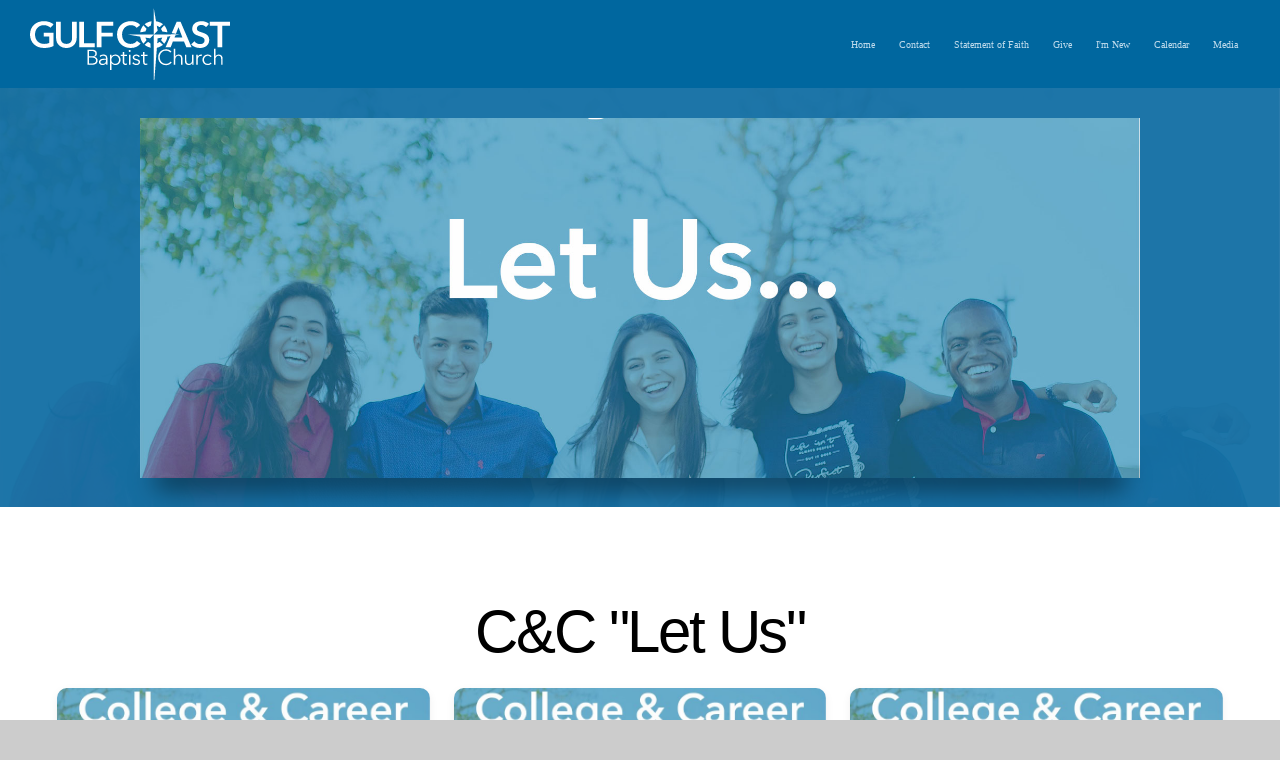

--- FILE ---
content_type: text/html; charset=UTF-8
request_url: https://gulfcoastbaptist.church/media/series/sj2c48k/c-c-let-us
body_size: 8041
content:
<!DOCTYPE html>
<html class="wf-loading">
	<head>
		<meta http-equiv="Content-Type" content="text/html; charset=utf-8" />
		<meta name="viewport" content="width=device-width, initial-scale=1.0" />
<meta name="provider" content="snappages" />
<meta http-equiv="X-UA-Compatible" content="IE=Edge"/>
    <meta name="keywords" content="baptist, church, cantonment, pensacola, bible, teaching, kjv, christian, Sunday, Wednesday " />
            <meta name="description" content="" />
            <meta property="og:title" content="C&C "Let Us"" />
            <meta property="og:type" content="website" />
            <meta property="og:url" content="http://gulfcoastbaptist.church/media/series/sj2c48k/c-c-let-us" />
            <meta property="og:image" content="https://images.subsplash.com/image.jpg?id=a059b811-6519-446c-a563-903c9ab33b5c&w=800&h=450&crop=0,135,1920,1080&fix_crop=true" />
            <meta property="og:thumbnail" content="https://images.subsplash.com/image.jpg?id=a059b811-6519-446c-a563-903c9ab33b5c&w=800&h=450&crop=0,135,1920,1080&fix_crop=true" />
            <meta property="og:image:secure_url" content="https://images.subsplash.com/image.jpg?id=a059b811-6519-446c-a563-903c9ab33b5c&w=800&h=450&crop=0,135,1920,1080&fix_crop=true" />
            <meta property="og:site_name" content="Gulf Coast Baptist Church" />
            <meta property="og:description" content="" />
    <link rel="shortcut icon" href="https://storage2.snappages.site/HKD962/assets/favicon.jpg">
<link rel="canonical" href="http://gulfcoastbaptist.church/media/series/sj2c48k/c-c-let-us" />
<title>C&C "Let Us" | Gulf Coast Baptist Church</title>
    <script defer src="https://ajax.googleapis.com/ajax/libs/jquery/2.1.3/jquery.min.js"></script>
<script>
	var wid=22970, pid=714928, ptype='media', tid=55022, custom_fonts = "Geo:regular,italic|Lato:100,100italic,300,300italic,regular,italic,700,700italic,900,900italic|Open Sans:300,300italic,regular,italic,600,600italic,700,700italic,800,800italic|Permanent Marker:regular&display=swap";var page_type="media-series", render_url="https://site.snappages.site";</script>
<link href="https://assets2.snappages.site/global/styles/website.min.css?v=1767736861" type="text/css" rel="stylesheet" /><script defer src="https://assets2.snappages.site/global/assets/js/website.min.js?v=1767736861" type="text/javascript"></script><link class="core-style" href="https://storage2.snappages.site/HKD962/assets/themes/55022/style1767105712.css" type="text/css" rel="stylesheet" />
<link href="https://site.snappages.site/assets/icons/fontawesome/webfonts/fa-brands-400.woff2" rel="preload" as="font" type="font/woff2" crossorigin="anonymous"/>
<link href="https://site.snappages.site/assets/icons/fontawesome/webfonts/fa-regular-400.woff2" rel="preload" as="font" type="font/woff2" crossorigin="anonymous"/>
<link href="https://site.snappages.site/assets/icons/fontawesome/webfonts/fa-solid-900.woff2" rel="preload" as="font" type="font/woff2" crossorigin="anonymous"/>
<link href="https://site.snappages.site/assets/icons/fontawesome/css/all.min.css" rel="stylesheet"/>
<link href="https://site.snappages.site/assets/icons/fontawesome/css/all.min.css" rel="stylesheet"/>
<noscript><link href="https://site.snappages.site/assets/icons/fontawesome/css/all.min.css" rel="stylesheet" as="style"/></noscript>
<link href="https://site.snappages.site/assets/icons/fontawesome/css/v4-shims.min.css" rel="preload" as="style" onload="this.rel='stylesheet'"/>
<noscript><link href="https://site.snappages.site/assets/icons/fontawesome/css/v4-shims.min.css" rel="stylesheet" as="style"/></noscript>
<link href="https://assets2.snappages.site/global/assets/icons/pixeden/css/pe-icon-7-stroke.min.css" rel="preload" as="style" onload="this.rel='stylesheet'"/>
<noscript><link href="https://assets2.snappages.site/global/assets/icons/pixeden/css/pe-icon-7-stroke.min.css" rel="stylesheet" as="style"/></noscript>
<link href="https://assets2.snappages.site/global/assets/icons/typicons/typicons.min.css" rel="preload" as="style" onload="this.rel='stylesheet'"/>
<noscript><link href="https://assets2.snappages.site/global/assets/icons/typicons/typicons.min.css" rel="preload" as="stylesheet"/></noscript>
<link href="https://use.typekit.net/hqk1yln.css" rel="stylesheet" />

<meta name="apple-itunes-app" content="app-id=1528363294">
<svg xmlns="https://www.w3.org/2000/svg" style="display:none;">
    <symbol id="sp-icon-amazon" viewBox="0 0 50 50">
        <g fill-rule="nonzero">
          <path id="Shape" d="M0.0909090909,38.8 C0.242409091,38.53335 0.484818182,38.51665 0.818181818,38.75 C8.39390909,43.58335 16.6363636,46 25.5454545,46 C31.4848182,46 37.3484545,44.78335 43.1363636,42.35 C43.2878636,42.28335 43.5075455,42.18335 43.7954545,42.05 C44.0833182,41.91665 44.2878636,41.81665 44.4090909,41.75 C44.8636364,41.55 45.2196818,41.65 45.4772727,42.05 C45.7348182,42.45 45.6515,42.81665 45.2272727,43.15 C44.6818182,43.58335 43.9848182,44.08335 43.1363636,44.65 C40.5302727,46.35 37.6211818,47.66665 34.4090909,48.6 C31.1969545,49.53335 28.0605909,50 25,50 C20.2727273,50 15.803,49.09165 11.5909091,47.275 C7.37877273,45.45835 3.60604545,42.9 0.272727273,39.6 C0.0909090909,39.43335 0,39.26665 0,39.1 C0,39 0.0302727273,38.9 0.0909090909,38.8 Z M13.7727273,24.55 C13.7727273,22.25 14.2878636,20.28335 15.3181818,18.65 C16.3484545,17.01665 17.7575455,15.78335 19.5454545,14.95 C21.1818182,14.18335 23.1969545,13.63335 25.5909091,13.3 C26.4090909,13.2 27.7424091,13.06665 29.5909091,12.9 L29.5909091,12.05 C29.5909091,9.91665 29.3787727,8.48335 28.9545455,7.75 C28.3181818,6.75 27.3181818,6.25 25.9545455,6.25 L25.5909091,6.25 C24.5909091,6.35 23.7272727,6.7 23,7.3 C22.2727273,7.9 21.803,8.73335 21.5909091,9.8 C21.4696818,10.46665 21.1666364,10.85 20.6818182,10.95 L15.4545455,10.25 C14.9393636,10.11665 14.6818182,9.81665 14.6818182,9.35 C14.6818182,9.25 14.6969545,9.13335 14.7272727,9 C15.2424091,6.03335 16.5075455,3.83335 18.5227273,2.4 C20.5378636,0.96665 22.8939091,0.16665 25.5909091,0 L26.7272727,0 C30.1818182,0 32.8787727,0.98335 34.8181818,2.95 C35.1223778,3.2848521 35.4034595,3.64418094 35.6590909,4.025 C35.9166364,4.40835 36.1211818,4.75 36.2727273,5.05 C36.4242273,5.35 36.5605909,5.78335 36.6818182,6.35 C36.803,6.91665 36.8939091,7.30835 36.9545455,7.525 C37.0151364,7.74165 37.0605909,8.20835 37.0909091,8.925 C37.1211818,9.64165 37.1363636,10.06665 37.1363636,10.2 L37.1363636,22.3 C37.1363636,23.16665 37.25,23.95835 37.4772727,24.675 C37.7045455,25.39165 37.9242273,25.90835 38.1363636,26.225 C38.3484545,26.54165 38.6969545,27.05 39.1818182,27.75 C39.3636364,28.05 39.4545455,28.31665 39.4545455,28.55 C39.4545455,28.81665 39.3333182,29.05 39.0909091,29.25 C36.5757273,31.65 35.2120909,32.95 35,33.15 C34.6363636,33.45 34.1969545,33.48335 33.6818182,33.25 C33.2575455,32.85 32.8863636,32.46665 32.5681818,32.1 C32.25,31.73335 32.0227273,31.46665 31.8863636,31.3 C31.75,31.13335 31.5302727,30.80835 31.2272727,30.325 C30.9242273,29.84165 30.7120909,29.51665 30.5909091,29.35 C28.8939091,31.38335 27.2272727,32.65 25.5909091,33.15 C24.5605909,33.48335 23.2878636,33.65 21.7727273,33.65 C19.4393636,33.65 17.5227273,32.85835 16.0227273,31.275 C14.5227273,29.69165 13.7727273,27.45 13.7727273,24.55 Z M21.5909091,23.55 C21.5909091,24.85 21.8863636,25.89165 22.4772727,26.675 C23.0681818,27.45835 23.8636364,27.85 24.8636364,27.85 C24.9545455,27.85 25.0833182,27.83335 25.25,27.8 C25.4166364,27.76665 25.5302727,27.75 25.5909091,27.75 C26.8636364,27.38335 27.8484545,26.48335 28.5454545,25.05 C28.8787727,24.41665 29.1287727,23.725 29.2954545,22.975 C29.4620909,22.225 29.553,21.61665 29.5681818,21.15 C29.5833182,20.68335 29.5909091,19.91665 29.5909091,18.85 L29.5909091,17.6 C27.8333182,17.6 26.5,17.73335 25.5909091,18 C22.9242273,18.83335 21.5909091,20.68335 21.5909091,23.55 Z M40.6818182,39.65 C40.7424091,39.51665 40.8333182,39.38335 40.9545455,39.25 C41.7120909,38.68335 42.4393636,38.3 43.1363636,38.1 C44.2878636,37.76665 45.4090909,37.58335 46.5,37.55 C46.803,37.51665 47.0909091,37.53335 47.3636364,37.6 C48.7272727,37.73335 49.5454545,37.98335 49.8181818,38.35 C49.9393636,38.55 50,38.85 50,39.25 L50,39.6 C50,40.76665 49.7120909,42.14165 49.1363636,43.725 C48.5605909,45.30835 47.7575455,46.58335 46.7272727,47.55 C46.5757273,47.68335 46.4393636,47.75 46.3181818,47.75 C46.2575455,47.75 46.1969545,47.73335 46.1363636,47.7 C45.9545455,47.6 45.9090909,47.41665 46,47.15 C47.1211818,44.25 47.6818182,42.23335 47.6818182,41.1 C47.6818182,40.73335 47.6211818,40.46665 47.5,40.3 C47.1969545,39.9 46.3484545,39.7 44.9545455,39.7 C44.4393636,39.7 43.8333182,39.73335 43.1363636,39.8 C42.3787727,39.9 41.6818182,40 41.0454545,40.1 C40.8636364,40.1 40.7424091,40.06665 40.6818182,40 C40.6211818,39.93335 40.6060455,39.86665 40.6363636,39.8 C40.6363636,39.76665 40.6515,39.71665 40.6818182,39.65 Z"/>
        </g>
    </symbol>
    <symbol id="sp-icon-roku" viewBox="0 0 50 50">
        <g>
          <path id="Combined-Shape" d="M8,0 L42,0 C46.418278,-8.11624501e-16 50,3.581722 50,8 L50,42 C50,46.418278 46.418278,50 42,50 L8,50 C3.581722,50 5.41083001e-16,46.418278 0,42 L0,8 C-5.41083001e-16,3.581722 3.581722,8.11624501e-16 8,0 Z M9.94591393,22.6758056 C9.94591393,23.9554559 8.93797503,25.0040346 7.705466,25.0040346 L6.5944023,25.0040346 L6.5944023,20.3268077 L7.705466,20.3268077 C8.93797503,20.3268077 9.94591393,21.3746529 9.94591393,22.6758056 Z M15,32 L11.1980679,26.5137477 C12.6117075,25.6540149 13.5405811,24.2489259 13.5405811,22.6758056 C13.5405811,20.0964239 11.1176341,18 8.14917631,18 L3,18 L3,31.9899135 L6.5944023,31.9899135 L6.5944023,27.3332264 L7.6834372,27.3332264 L10.9214498,32 L15,32 Z M19.4209982,23.6089545 C20.3760082,23.6089545 21.1686305,24.9005713 21.1686305,26.4995139 C21.1686305,28.098368 20.3760082,29.3917084 19.4209982,29.3917084 C18.4876486,29.3917084 17.6937241,28.0984122 17.6937241,26.4995139 C17.6937241,24.9006155 18.4876486,23.6089545 19.4209982,23.6089545 Z M24.8610089,26.4995139 C24.8610089,23.4472925 22.4211995,21 19.4209982,21 C16.4217953,21 14,23.4472925 14,26.4995139 C14,29.5540333 16.4217953,32 19.4209982,32 C22.4211995,32 24.8610089,29.5540333 24.8610089,26.4995139 Z M33.154894,21.2236663 L29.0835675,25.3681007 L29.0835675,21.2099662 L25.549974,21.2099662 L25.549974,31.7778363 L29.0835675,31.7778363 L29.0835675,27.4910969 L33.3340371,31.7778363 L37.7816639,31.7778363 L32.3803293,26.2779246 L36.8541742,21.7246949 L36.8541742,27.9961029 C36.8541742,30.0783079 38.0840844,31.9999116 41.1813884,31.9999116 C42.6517766,31.9999116 44.001101,31.1508546 44.6569026,30.3826285 L46.24575,31.7777921 L47,31.7777921 L47,21.2236663 L43.4663631,21.2236663 L43.4663631,28.056914 C43.0684459,28.7640196 42.5140009,29.2086122 41.657092,29.2086122 C40.7876817,29.2086122 40.3887661,28.6838515 40.3887661,27.0054037 L40.3887661,21.2236663 L33.154894,21.2236663 Z"/>
        </g>
    </symbol>
    <symbol id="sp-icon-google-play" viewBox="0 0 50 50">
	    <g fill-rule="nonzero">
	      <path id="top" d="M7.60285132,19.9078411 C12.5081466,14.9434827 20.3874745,6.92617108 24.6425662,2.55295316 L27.0855397,0.0509164969 L30.6904277,3.63645621 C32.6802444,5.62627291 34.2953157,7.30040733 34.2953157,7.35947047 C34.2953157,7.55651731 3.60386965,24.6751527 3.2296334,24.6751527 C3.01272912,24.6751527 4.70723014,22.8431772 7.60285132,19.9078411 Z" transform="matrix(1 0 0 -1 0 24.726)"/>
	            <path id="Shape" d="M0.767311609,49.8798639 C0.5901222,49.6828171 0.353869654,49.2693751 0.235234216,48.9735503 C0.0773930754,48.5794566 0.0183299389,41.3498232 0.0183299389,25.6690696 C0.0183299389,0.749517674 -0.0407331976,2.04992501 1.20010183,1.16295963 L1.83044807,0.709802806 L13.9256619,12.8050167 L26.0213849,24.9012488 L22.9088595,28.05298 C21.1950102,29.7866867 15.5804481,35.4796602 10.4394094,40.7194769 C1.61405295,49.6833262 1.06262729,50.2148945 0.767311609,49.8798639 Z" transform="matrix(1 0 0 -1 0 50.66)"/>
	            <path id="Shape" d="M32.1283096,28.868403 L28.287169,25.0272624 L31.5376782,21.7375476 C33.3304481,19.9249203 34.8864562,18.408627 34.9852342,18.3689121 C35.2214868,18.309849 45.0320774,23.6876494 45.5442974,24.1601545 C45.7413442,24.3373439 45.9974542,24.7711525 46.1155804,25.1453887 C46.450611,26.1499712 45.938391,27.0364274 44.5595723,27.8638205 C43.5748473,28.454961 37.3691446,31.9417227 36.3447047,32.4732909 C35.9893075,32.6703378 35.5560081,32.2961015 32.1283096,28.868403 Z" transform="matrix(1 0 0 -1 0 50.884)"/>
	            <path id="bottom" d="M16.1323829,37.9725051 C10.0850305,31.9643585 5.19959267,27.0392057 5.27851324,27.0392057 C5.33757637,27.0392057 5.84979633,27.2953157 6.401222,27.6104888 C7.48472505,28.2016293 28.8783096,39.9419552 31.3406314,41.2815682 C33.9210794,42.660387 34.0198574,42.1680244 30.4541752,45.7535642 C28.7204684,47.4872709 27.2627291,48.9052953 27.203666,48.9052953 C27.1446029,48.885947 22.160387,43.9806517 16.1323829,37.9725051 Z" transform="matrix(1 0 0 -1 0 75.945)"/>
	    </g>
    </symbol>
    <symbol id="sp-icon-apple" viewBox="0 0 50 50">
	    <g fill-rule="nonzero">
	      <path id="Shape" d="M33.9574406,26.5634279 C34.0276124,34.1300976 40.5866722,36.6480651 40.6593407,36.6801167 C40.6038808,36.8576056 39.6113106,40.2683744 37.2037125,43.7914576 C35.1223643,46.8374278 32.9623738,49.8720595 29.5596196,49.9349127 C26.2160702,49.9966052 25.1409344,47.9496797 21.3183084,47.9496797 C17.4968415,47.9496797 16.3023155,49.8721487 13.1372718,49.9966945 C9.85274871,50.1212403 7.35152871,46.7030612 5.25306112,43.668251 C0.964911488,37.4606036 -2.31212183,26.1269374 2.08810657,18.476523 C4.27404374,14.6772963 8.18048359,12.2714647 12.420574,12.2097721 C15.6458924,12.1481688 18.6901193,14.3824933 20.6618852,14.3824933 C22.6324029,14.3824933 26.3318047,11.6955185 30.2209468,12.0901367 C31.8490759,12.1579896 36.4193394,12.748667 39.353895,17.0498265 C39.1174329,17.1966031 33.9007325,20.2374843 33.9574406,26.5634279 M27.6736291,7.98325071 C29.4174035,5.86972218 30.5910653,2.92749548 30.2708784,0 C27.7573538,0.101154388 24.7179418,1.67712725 22.9150518,3.78949514 C21.2993165,5.66009243 19.8842887,8.65410161 20.2660876,11.5236543 C23.0677001,11.7406943 25.9297656,10.0981184 27.6736291,7.98325071"/>
	    </g>
    </symbol>
    <symbol id="sp-icon-windows" viewBox="0 0 50 50">
	    <g fill-rule="nonzero">
	      <path id="Shape" d="M0,7.0733463 L20.3540856,4.30155642 L20.3628405,23.9346304 L0.0184824903,24.0503891 L0,7.07354086 L0,7.0733463 Z M20.344358,26.1964981 L20.3599222,45.8466926 L0.0157587549,43.0496109 L0.0145914397,26.064786 L20.3441634,26.1964981 L20.344358,26.1964981 Z M22.8116732,3.93871595 L49.7992218,0 L49.7992218,23.6848249 L22.8116732,23.8988327 L22.8116732,3.93891051 L22.8116732,3.93871595 Z M49.8054475,26.381323 L49.7990272,49.9593385 L22.8114786,46.1503891 L22.7737354,26.3371595 L49.8054475,26.381323 Z"/>
	    </g>
    </symbol>
</svg>

	</head>
	<body>
		<div id="sp-wrapper">
			<header id="sp-header">
				<div id="sp-bar"><div id="sp-bar-text"><span></span></div><div id="sp-bar-social" class="sp-social-holder" data-style="icons" data-shape="circle"><a class="facebook" href="" target="_blank" data-type="facebook"><i class="fa fa-fw fa-facebook"></i></a><a class="twitter" href="" target="_blank" data-type="twitter"><i class="fa fa-fw fa-twitter"></i></a><a class="pinterest" href="" target="_blank" data-type="pinterest"><i class="fa fa-fw fa-pinterest"></i></a><a class="instagram" href="" target="_blank" data-type="instagram"><i class="fa fa-fw fa-instagram"></i></a></div></div>
				<div id="sp-logo"><img src="https://storage2.snappages.site/HKD962/assets/images/10429348_200x87.svg" width="200px"/></div>
				<div id="sp-nav"><nav id="sp-nav-links"><ul><li style="z-index:1250;" id="nav_home" data-type="basic"><a href="/" target="_self"><span></span>Home</a></li><li style="z-index:1249;" id="nav_contact" data-type="basic"><a href="/contact" target="_self"><span></span>Contact</a></li><li style="z-index:1248;" id="nav_statement-of-faith" data-type="basic"><a href="/statement-of-faith" target="_self"><span></span>Statement of Faith</a></li><li style="z-index:1247;" id="nav_give" data-type="basic"><a href="/give" target="_self"><span></span>Give</a></li><li style="z-index:1246;" id="nav_i-m-new" data-type="basic"><a href="/i-m-new" target="_self"><span></span>I'm New</a></li><li style="z-index:1245;" id="nav_calendar" data-type="basic"><a href="/calendar" target="_self"><span></span>Calendar</a></li><li style="z-index:1244;" id="nav_media" data-type="basic"><a href="/media" target="_self"><span></span>Media</a></li></ul></nav></div><div id="sp-nav-button"></div>
			</header>
			<main id="sp-content">
				<section class="sp-section sp-scheme-1" data-index="" data-scheme="1"><div class="sp-section-slide" data-background="%7B%22type%22%3A%22image%22%2C%22src%22%3A%22https%3A%5C%2F%5C%2Fcdn.subsplash.com%5C%2Fimages%5C%2FHKD962%5C%2F_source%5C%2F06b54e87-e770-4948-b36d-e6610c64c516%5C%2Fimage.jpg%22%2C%22size%22%3A%22cover%22%2C%22position%22%3A%22center%22%2C%22repeat%22%3A%22no-repeat%22%2C%22attachment%22%3A%22scroll%22%2C%22tint%22%3A%22rgba%2822%2C111%2C165%2C.9%29%22%7D" data-tint="rgba(22,111,165,.9)"  data-label="Main" ><div class="sp-section-content"  style="padding-top:30px;padding-bottom:30px;"><div class="sp-grid sp-col sp-col-24"><div class="sp-block sp-image-block " data-type="image" data-id="" style="text-align:center;padding-top:0px;padding-bottom:0px;padding-left:0px;padding-right:0px;"><div class="sp-block-content"  style="max-width:1000px;"><div class="sp-image-holder" style="background-image:url(https://cdn.subsplash.com/images/HKD962/_source/06b54e87-e770-4948-b36d-e6610c64c516/image.jpg);"  data-source="https://cdn.subsplash.com/images/HKD962/_source/06b54e87-e770-4948-b36d-e6610c64c516/image.jpg" data-ratio="banner" data-shadow="float"><img src="https://cdn.subsplash.com/images/HKD962/_source/06b54e87-e770-4948-b36d-e6610c64c516/image.jpg" class="fill" alt="" /><div class="sp-image-title"></div><div class="sp-image-caption"></div></div></div></div></div></div></div></section><section class="sp-section sp-scheme-0" data-index="" data-scheme="0"><div class="sp-section-slide"  data-label="Main" ><div class="sp-section-content" ><div class="sp-grid sp-col sp-col-24"><div class="sp-block sp-heading-block " data-type="heading" data-id="" style="text-align:center;"><div class="sp-block-content"  style=""><span class='h1' ><h1 >C&C "Let Us"</h1></span></div></div><div class="sp-block sp-media_library-block " data-type="media_library" data-id="" style=""><div class="sp-block-content"  style=""><div class="sp-media-library"  data-source="series" data-layout="grid" data-pagination="true" data-labels="true" data-page="1" data-limit="12" data-filter="media_series" data-value="f2f3cfc2-2e2d-468f-ab16-0eca764fe607" data-total="23">
        <a class="sp-media-item" href="/media/hsqnhyh/let-us-continue-love-one-another-part-2">
            <div class="sp-media-thumb" style="color:#166fa5;background-color:#5a99b5;background-image:url(https://images.subsplash.com/image.jpg?id=a059b811-6519-446c-a563-903c9ab33b5c&w=800&h=450&crop=0,135,1920,1080&fix_crop=true);"><div class="sp-media-play-overlay"></div></div>
            <div class="sp-media-title">Let Us Continue - Love One Another - Part 2</div>
            <div class="sp-media-subtitle">Mar 14, 2021 &nbsp;<span style="font-size:.8em;">&bullet;</span>&nbsp; Steve Thomas</div>
        </a>
        <a class="sp-media-item" href="/media/4fvnmy2/be-sober">
            <div class="sp-media-thumb" style="color:#166fa5;background-color:#5a99b5;background-image:url(https://images.subsplash.com/image.jpg?id=a059b811-6519-446c-a563-903c9ab33b5c&w=800&h=450&crop=0,135,1920,1080&fix_crop=true);"><div class="sp-media-play-overlay"></div></div>
            <div class="sp-media-title">Be sober</div>
            <div class="sp-media-subtitle">Feb 21, 2021 &nbsp;<span style="font-size:.8em;">&bullet;</span>&nbsp; Steve Thomas</div>
        </a>
        <a class="sp-media-item" href="/media/srhq64p/let-us-continue-sowing-and-reaping">
            <div class="sp-media-thumb" style="color:#166fa5;background-color:#5a99b5;background-image:url(https://images.subsplash.com/image.jpg?id=a059b811-6519-446c-a563-903c9ab33b5c&w=800&h=450&crop=0,135,1920,1080&fix_crop=true);"><div class="sp-media-play-overlay"></div></div>
            <div class="sp-media-title">Let Us Continue - Sowing and Reaping</div>
            <div class="sp-media-subtitle">Jan 17, 2021</div>
        </a>
        <a class="sp-media-item" href="/media/38sn8xx/let-us-continue-be-sober">
            <div class="sp-media-thumb" style="color:#166fa5;background-color:#5a99b5;background-image:url(https://images.subsplash.com/image.jpg?id=a059b811-6519-446c-a563-903c9ab33b5c&w=800&h=450&crop=0,135,1920,1080&fix_crop=true);"><div class="sp-media-play-overlay"></div></div>
            <div class="sp-media-title">Let Us Continue - Be Sober</div>
            <div class="sp-media-subtitle">Feb 21, 2021</div>
        </a>
        <a class="sp-media-item" href="/media/zrhqchq/let-us-continue-maturity-minded-part-2">
            <div class="sp-media-thumb" style="color:#166fa5;background-color:#5a99b5;background-image:url(https://images.subsplash.com/image.jpg?id=a059b811-6519-446c-a563-903c9ab33b5c&w=800&h=450&crop=0,135,1920,1080&fix_crop=true);"><div class="sp-media-play-overlay"></div></div>
            <div class="sp-media-title">Let Us Continue - Maturity Minded - Part 2</div>
            <div class="sp-media-subtitle">Feb 7, 2021</div>
        </a>
        <a class="sp-media-item" href="/media/pxvy54h/let-us-continue-maturity-minded-part-1">
            <div class="sp-media-thumb" style="color:#166fa5;background-color:#5a99b5;background-image:url(https://images.subsplash.com/image.jpg?id=a059b811-6519-446c-a563-903c9ab33b5c&w=800&h=450&crop=0,135,1920,1080&fix_crop=true);"><div class="sp-media-play-overlay"></div></div>
            <div class="sp-media-title">Let Us Continue - Maturity Minded - Part 1</div>
            <div class="sp-media-subtitle">Jan 31, 2021</div>
        </a>
        <a class="sp-media-item" href="/media/xtryb6s/let-us-continue-personal-sanctification">
            <div class="sp-media-thumb" style="color:#166fa5;background-color:#5a99b5;background-image:url(https://images.subsplash.com/image.jpg?id=a059b811-6519-446c-a563-903c9ab33b5c&w=800&h=450&crop=0,135,1920,1080&fix_crop=true);"><div class="sp-media-play-overlay"></div></div>
            <div class="sp-media-title">Let Us Continue - Personal Sanctification</div>
            <div class="sp-media-subtitle">Jan 24, 2021</div>
        </a>
        <a class="sp-media-item" href="/media/8kqrzrr/let-us-continue-summary-part-2">
            <div class="sp-media-thumb" style="color:#166fa5;background-color:#5a99b5;background-image:url(https://images.subsplash.com/image.jpg?id=a059b811-6519-446c-a563-903c9ab33b5c&w=800&h=450&crop=0,135,1920,1080&fix_crop=true);"><div class="sp-media-play-overlay"></div></div>
            <div class="sp-media-title">Let Us Continue - Summary - Part 2</div>
            <div class="sp-media-subtitle">Mar 28, 2021 &nbsp;<span style="font-size:.8em;">&bullet;</span>&nbsp; Steve Thomas</div>
        </a>
        <a class="sp-media-item" href="/media/8yvkbs7/let-us-continue-summary">
            <div class="sp-media-thumb" style="color:#166fa5;background-color:#5a99b5;background-image:url(https://images.subsplash.com/image.jpg?id=a059b811-6519-446c-a563-903c9ab33b5c&w=800&h=450&crop=0,135,1920,1080&fix_crop=true);"><div class="sp-media-play-overlay"></div></div>
            <div class="sp-media-title">Let Us Continue - Summary</div>
            <div class="sp-media-subtitle">Mar 21, 2021 &nbsp;<span style="font-size:.8em;">&bullet;</span>&nbsp; Steve Thomas</div>
        </a>
        <a class="sp-media-item" href="/media/dmjgf49/let-us-continue-love-one-another">
            <div class="sp-media-thumb" style="color:#166fa5;background-color:#5a99b5;background-image:url(https://images.subsplash.com/image.jpg?id=a059b811-6519-446c-a563-903c9ab33b5c&w=800&h=450&crop=0,135,1920,1080&fix_crop=true);"><div class="sp-media-play-overlay"></div></div>
            <div class="sp-media-title">Let Us Continue - Love One Another</div>
            <div class="sp-media-subtitle">Mar 7, 2021 &nbsp;<span style="font-size:.8em;">&bullet;</span>&nbsp; Steve Thomas</div>
        </a>
        <a class="sp-media-item" href="/media/t9d44k4/let-us-continue-walk-in-the-spirit-part-2">
            <div class="sp-media-thumb" style="color:#166fa5;background-color:#5a99b5;background-image:url(https://images.subsplash.com/image.jpg?id=a059b811-6519-446c-a563-903c9ab33b5c&w=800&h=450&crop=0,135,1920,1080&fix_crop=true);"><div class="sp-media-play-overlay"></div></div>
            <div class="sp-media-title">Let Us Continue - Walk in the Spirit - Part 2</div>
            <div class="sp-media-subtitle">Jan 3, 2021 &nbsp;<span style="font-size:.8em;">&bullet;</span>&nbsp; Steve Thomas</div>
        </a>
        <a class="sp-media-item" href="/media/gw9yqms/let-us-continue-walk-in-the-spirit-part-1">
            <div class="sp-media-thumb" style="color:#166fa5;background-color:#5a99b5;background-image:url(https://images.subsplash.com/image.jpg?id=a059b811-6519-446c-a563-903c9ab33b5c&w=800&h=450&crop=0,135,1920,1080&fix_crop=true);"><div class="sp-media-play-overlay"></div></div>
            <div class="sp-media-title">Let Us Continue - Walk in the Spirit - Part 1</div>
            <div class="sp-media-subtitle">Dec 20, 2020 &nbsp;<span style="font-size:.8em;">&bullet;</span>&nbsp; Steve Thomas</div>
        </a><span></span></div><div class="text-reset"><div class="sp-button" id="view-more-button">View More</div></div></div></div></div></div></div></section>
			</main>
			<footer id="sp-footer">
				<section class="sp-section sp-scheme-3" data-index="" data-scheme="3"><div class="sp-section-slide"  data-label="Main" ><div class="sp-section-content" ><div class="sp-grid sp-col sp-col-24"><div class="sp-block sp-text-block " data-type="text" data-id="18" style="text-align:center;padding-top:0px;padding-bottom:0px;"><div class="sp-block-content"  style=""><b>Gulf Coast Baptist Church<br></b>1499 Chemstrand Road, Cantonment, FL 32533<br>(850) 780-6771</div></div><div class="sp-block sp-text-block " data-type="text" data-id="10" style="text-align:center;"><div class="sp-block-content"  style="max-width:940px;">Unless otherwise noted, all material on this site is Copyright© 2026, Gulf Coast Baptist Church. All rights reserved.</div></div><div class="sp-block sp-social-block " data-type="social" data-id="20" style="text-align:center;"><div class="sp-block-content"  style=""><div class="sp-social-holder" style="font-size:25px;margin-top:-5px;"  data-style="icons" data-shape="square"><a class="facebook" href="https://www.facebook.com/GulfCoastBaptistChurch" target="_blank" style="margin-right:5px;margin-top:5px;"><i class="fa fa-fw fa-facebook"></i></a><a class="youtube" href="https://www.youtube.com/@GulfCoastBaptist" target="_blank" style="margin-right:5px;margin-top:5px;"><i class="fa fa-fw fa-youtube"></i></a></div></div></div><div class="sp-block sp-code-block " data-type="code" data-id="68" style="text-align:center;"><div class="sp-block-content"  style=""><div class="code-holder"  data-id="74893" data-title="Header Styles"><style>
header#sp-header {
padding: 0 30px !important;
}
header#sp-header #sp-logo img {
margin-top: -7px !important
}
</style>
<script>
function setupMaps() {
console.log("trying to set up maps");
if ( initMaps ) {
initMaps()
} else {
setTimeout(setupMaps,500)
}
}
window.onload = function(){
$(document).ready(setupMaps)
}
</script>
</div></div></div></div></div></div></section><div id="sp-footer-extra"><div id="sp-footer-brand"><a href="https://snappages.com?utm_source=user&utm_medium=footer" target="_blank" title="powered by SnapPages Website Builder">powered by &nbsp;<span>SnapPages</span></a></div></div>
			</footer>
		</div>
	
	</body>
</html>


--- FILE ---
content_type: image/svg+xml
request_url: https://storage2.snappages.site/HKD962/assets/images/10429348_200x87.svg
body_size: 6712
content:
<?xml version="1.0" encoding="UTF-8" standalone="no"?>
<!DOCTYPE svg PUBLIC "-//W3C//DTD SVG 1.1//EN" "http://www.w3.org/Graphics/SVG/1.1/DTD/svg11.dtd">
<svg xmlns="http://www.w3.org/2000/svg" xmlns:xlink="http://www.w3.org/1999/xlink" xmlns:serif="http://www.serif.com/" width="100%" height="100%" viewBox="0 0 200 87" version="1.1" xml:space="preserve" style="fill-rule:evenodd;clip-rule:evenodd;stroke-linejoin:round;stroke-miterlimit:2;"><g><g><path d="M161.589,54.336l-5.198,0l-2.383,-5.839l-11.084,-0l-2.309,5.839l-5.09,0l5.594,-12.842l4.558,0l-1.2,3.11l7.942,-0l-3.935,-10.382l-2.543,6.589l-4.209,-0.726l4.912,-11.271l3.934,0l11.011,25.522Z" style="fill:#fff;fill-rule:nonzero;"/></g><g><path d="M120.713,54.701c-0.842,-0.165 -1.651,-0.4 -2.428,-0.708c-1.387,-0.547 -2.616,-1.276 -3.687,-2.186l3.461,-2.975c0.642,0.565 1.368,1.024 2.175,1.376c0.041,0.019 0.083,0.037 0.125,0.054l0.354,4.439Z" style="fill:#fff;"/></g><g><path d="M110.209,39.339c0.16,-1.202 0.456,-2.325 0.891,-3.37c0.589,-1.414 1.374,-2.647 2.356,-3.699l3.153,3.658c-0.384,0.58 -0.704,1.213 -0.96,1.898c-0.075,0.2 -0.143,0.404 -0.205,0.61l-5.235,0.903Z" style="fill:#fff;"/></g><g><path d="M132.17,38.436c-0.061,-0.206 -0.128,-0.41 -0.204,-0.61c-0.255,-0.685 -0.576,-1.318 -0.961,-1.898l3.148,-3.649c0.986,1.048 1.774,2.279 2.362,3.69c0.436,1.045 0.732,2.168 0.891,3.37l-5.236,-0.903Z" style="fill:#fff;"/></g><g><path d="M121.584,28.299l-0.75,4.337c-0.218,0.074 -0.429,0.158 -0.637,0.251c-0.77,0.347 -1.465,0.787 -2.08,1.32l-3.507,-3.016c1.069,-0.876 2.293,-1.572 3.675,-2.088c1.04,-0.39 2.14,-0.657 3.299,-0.804Z" style="fill:#fff;"/></g><g><path d="M23.612,53.003c-1.298,0.628 -2.723,1.111 -4.279,1.461c-1.55,0.351 -3.339,0.523 -5.359,0.523c-2.067,-0 -3.961,-0.331 -5.67,-0.992c-1.709,-0.662 -3.173,-1.588 -4.398,-2.778c-1.232,-1.184 -2.186,-2.606 -2.875,-4.253c-0.682,-1.647 -1.027,-3.466 -1.027,-5.457c0,-2.043 0.358,-3.889 1.067,-5.535c0.708,-1.647 1.682,-3.043 2.921,-4.2c1.239,-1.151 2.702,-2.044 4.385,-2.666c1.689,-0.628 3.517,-0.939 5.491,-0.939c2.047,-0 3.915,0.298 5.611,0.886c1.695,0.589 3.066,1.363 4.1,2.322l-3.14,3.386c-0.649,-0.721 -1.563,-1.329 -2.729,-1.832c-1.166,-0.509 -2.438,-0.761 -3.809,-0.761c-1.344,0 -2.57,0.239 -3.663,0.721c-1.093,0.483 -2.027,1.145 -2.795,1.985c-0.775,0.84 -1.371,1.825 -1.789,2.956c-0.423,1.124 -0.629,2.355 -0.629,3.677c0,1.37 0.206,2.626 0.629,3.764c0.418,1.144 1.021,2.136 1.802,2.976c0.782,0.84 1.736,1.495 2.855,1.965c1.12,0.469 2.385,0.701 3.809,0.701c1.947,-0 3.643,-0.298 5.087,-0.9l0,-6.488l-5.379,-0l0,-3.75l9.784,-0l-0,13.228Z" style="fill:#fff;fill-rule:nonzero;"/></g><g><path d="M46.659,44.967c-0,1.534 -0.272,2.923 -0.795,4.16c-0.53,1.237 -1.252,2.288 -2.166,3.155c-0.921,0.866 -2,1.534 -3.252,2.004c-1.252,0.469 -2.61,0.701 -4.081,0.701c-1.464,-0 -2.828,-0.232 -4.08,-0.701c-1.252,-0.47 -2.338,-1.138 -3.266,-2.004c-0.927,-0.867 -1.649,-1.918 -2.166,-3.155c-0.516,-1.237 -0.775,-2.626 -0.775,-4.16l0,-16.152l4.551,0l-0,15.973c-0,0.741 0.093,1.482 0.285,2.216c0.192,0.734 0.516,1.389 0.96,1.964c0.444,0.576 1.034,1.045 1.769,1.402c0.735,0.364 1.643,0.543 2.722,0.543c1.087,-0 1.994,-0.179 2.729,-0.543c0.736,-0.357 1.325,-0.826 1.769,-1.402c0.444,-0.575 0.762,-1.23 0.954,-1.964c0.192,-0.734 0.291,-1.475 0.291,-2.216l0,-15.973l4.551,0l-0,16.152Z" style="fill:#fff;fill-rule:nonzero;"/></g><g><path d="M49.365,28.815l4.55,0l0,21.483l10.864,-0l-0,4.041l-15.414,-0l-0,-25.524Z" style="fill:#fff;fill-rule:nonzero;"/></g><g><path d="M66.86,28.815l16.5,0l-0,3.969l-11.95,-0l0,6.991l11.267,-0l0,3.823l-11.267,-0l0,10.741l-4.55,-0l-0,-25.524Z" style="fill:#fff;fill-rule:nonzero;"/></g><g><path d="M106.716,34.801c-0.669,-0.913 -1.55,-1.581 -2.63,-2.004c-1.086,-0.417 -2.146,-0.629 -3.18,-0.629c-1.324,0 -2.523,0.239 -3.61,0.721c-1.079,0.483 -2.013,1.145 -2.795,1.985c-0.788,0.84 -1.384,1.825 -1.808,2.956c-0.417,1.124 -0.629,2.355 -0.629,3.677c-0,1.389 0.205,2.666 0.609,3.817c0.411,1.157 0.994,2.149 1.755,2.976c0.755,0.827 1.663,1.475 2.723,1.931c1.06,0.457 2.252,0.682 3.577,0.682c1.371,-0 2.583,-0.272 3.643,-0.807c1.06,-0.543 1.914,-1.257 2.563,-2.15l3.65,2.56c-1.133,1.422 -2.517,2.52 -4.153,3.3c-1.636,0.781 -3.551,1.171 -5.743,1.171c-1.994,-0 -3.829,-0.331 -5.505,-0.992c-1.669,-0.662 -3.106,-1.588 -4.312,-2.778c-1.205,-1.184 -2.146,-2.606 -2.815,-4.253c-0.676,-1.647 -1.013,-3.466 -1.013,-5.457c-0,-2.043 0.357,-3.889 1.066,-5.535c0.709,-1.647 1.683,-3.043 2.921,-4.2c1.246,-1.151 2.703,-2.044 4.392,-2.666c1.682,-0.628 3.511,-0.939 5.484,-0.939c0.822,-0 1.676,0.079 2.564,0.238c0.888,0.152 1.742,0.39 2.563,0.721c0.815,0.324 1.59,0.721 2.312,1.204c0.722,0.483 1.332,1.058 1.842,1.733l-3.471,2.738Z" style="fill:#fff;fill-rule:nonzero;"/></g><g><path d="M176.068,34.153c-0.483,-0.629 -1.159,-1.151 -2.04,-1.568c-0.874,-0.423 -1.762,-0.635 -2.65,-0.635c-0.53,0 -1.059,0.066 -1.589,0.199c-0.53,0.132 -1.014,0.337 -1.444,0.615c-0.438,0.278 -0.789,0.635 -1.067,1.078c-0.278,0.45 -0.417,0.979 -0.417,1.607c-0,0.575 0.119,1.072 0.364,1.475c0.239,0.41 0.57,0.761 0.994,1.045c0.417,0.291 0.927,0.542 1.53,0.761c0.603,0.218 1.265,0.43 1.987,0.648c0.821,0.264 1.669,0.562 2.544,0.899c0.881,0.338 1.689,0.781 2.417,1.336c0.736,0.556 1.338,1.25 1.809,2.09c0.47,0.84 0.702,1.885 0.702,3.135c-0,1.369 -0.252,2.567 -0.755,3.592c-0.504,1.018 -1.179,1.865 -2.021,2.54c-0.847,0.668 -1.834,1.177 -2.96,1.514c-1.133,0.331 -2.325,0.503 -3.577,0.503c-1.663,-0 -3.286,-0.304 -4.876,-0.919c-1.583,-0.616 -2.888,-1.522 -3.894,-2.725l3.245,-3.023c0.63,0.86 1.464,1.548 2.511,2.05c1.046,0.51 2.073,0.761 3.086,0.761c0.53,-0 1.074,-0.066 1.623,-0.199c0.557,-0.132 1.054,-0.357 1.504,-0.668c0.444,-0.31 0.801,-0.701 1.08,-1.17c0.278,-0.47 0.417,-1.052 0.417,-1.746c-0,-0.675 -0.159,-1.237 -0.47,-1.68c-0.312,-0.443 -0.736,-0.827 -1.265,-1.151c-0.53,-0.324 -1.153,-0.609 -1.875,-0.847c-0.722,-0.244 -1.484,-0.496 -2.279,-0.76c-0.768,-0.238 -1.536,-0.529 -2.311,-0.867c-0.769,-0.33 -1.458,-0.78 -2.074,-1.329c-0.616,-0.556 -1.113,-1.23 -1.497,-2.037c-0.384,-0.807 -0.576,-1.813 -0.576,-3.01c0,-1.296 0.272,-2.414 0.808,-3.353c0.543,-0.939 1.252,-1.713 2.133,-2.328c0.874,-0.609 1.875,-1.065 2.994,-1.369c1.119,-0.298 2.259,-0.45 3.411,-0.45c1.299,-0 2.617,0.231 3.955,0.688c1.338,0.456 2.497,1.137 3.484,2.05l-2.961,3.248Z" style="fill:#fff;fill-rule:nonzero;"/></g><g><path d="M187.62,32.784l-7.829,-0l-0,-3.969l20.216,0l-0,3.969l-7.836,-0l-0,21.555l-4.551,-0l0,-21.555Z" style="fill:#fff;fill-rule:nonzero;"/></g><g><path d="M110.212,43.649l-12.495,-2.155l26.091,0l-3.843,3.837l-4.551,-0.784c0.069,0.246 0.147,0.487 0.235,0.723c0.245,0.664 0.55,1.277 0.918,1.84l-3.105,3.6c-0.983,-1.08 -1.771,-2.328 -2.362,-3.746c-0.431,-1.035 -0.727,-2.14 -0.888,-3.315Z" style="fill:#fff;"/></g><g><path d="M127.651,37.656l-3.843,3.838l0,-26.052l2.225,12.868c1.139,0.149 2.22,0.414 3.244,0.793c1.396,0.517 2.635,1.217 3.718,2.097l-3.498,3.007c-0.618,-0.533 -1.316,-0.973 -2.098,-1.32c-0.201,-0.089 -0.406,-0.17 -0.616,-0.243l0.868,5.012Z" style="fill:#fff;"/></g><g><path d="M132.201,44.547l-4.55,0.784l-0.394,4.923c0.036,-0.015 0.071,-0.03 0.107,-0.046c0.817,-0.352 1.546,-0.812 2.192,-1.376l3.449,2.964c-1.085,0.915 -2.327,1.648 -3.728,2.197c-0.76,0.299 -1.551,0.529 -2.374,0.693l-3.095,38.756l0,-51.948l26.09,0l-12.495,2.155c-0.161,1.175 -0.457,2.28 -0.888,3.315c-0.589,1.416 -1.378,2.661 -2.368,3.738l-3.099,-3.592c0.368,-0.563 0.673,-1.176 0.918,-1.84c0.088,-0.236 0.166,-0.477 0.235,-0.723Z" style="fill:#fff;"/></g><g><path d="M57.494,56.682l4.509,-0c0.569,-0 1.146,0.064 1.731,0.183c0.586,0.12 1.107,0.329 1.573,0.619c0.462,0.29 0.838,0.687 1.133,1.182c0.29,0.5 0.436,1.127 0.436,1.878c-0,0.798 -0.244,1.494 -0.727,2.083c-0.483,0.589 -1.133,0.977 -1.945,1.161l0,0.042c0.983,0.116 1.8,0.496 2.449,1.144c0.646,0.649 0.971,1.524 0.971,2.634c-0,0.627 -0.133,1.199 -0.393,1.719c-0.265,0.521 -0.642,0.961 -1.125,1.323c-0.483,0.363 -1.077,0.645 -1.773,0.841c-0.697,0.201 -1.484,0.299 -2.351,0.299l-4.488,-0l-0,-15.108Zm1.539,6.615l3.098,-0c0.372,-0 0.744,-0.043 1.124,-0.128c0.377,-0.085 0.723,-0.231 1.035,-0.435c0.312,-0.205 0.568,-0.483 0.761,-0.824c0.192,-0.341 0.286,-0.76 0.286,-1.259c0,-0.482 -0.094,-0.892 -0.286,-1.225c-0.193,-0.333 -0.453,-0.61 -0.783,-0.824c-0.329,-0.213 -0.713,-0.362 -1.154,-0.456c-0.44,-0.094 -0.91,-0.141 -1.41,-0.141l-2.671,-0l-0,5.292Zm-0,7.17l2.863,-0c0.556,-0 1.086,-0.051 1.595,-0.158c0.504,-0.107 0.944,-0.277 1.325,-0.512c0.376,-0.235 0.679,-0.542 0.906,-0.918c0.226,-0.375 0.342,-0.828 0.342,-1.357c-0,-0.994 -0.338,-1.737 -1.013,-2.228c-0.68,-0.49 -1.637,-0.738 -2.877,-0.738l-3.141,0l-0,5.911Z" style="fill:#fff;fill-rule:nonzero;"/></g><g><path d="M76.023,65.346c-0,-0.867 -0.227,-1.516 -0.684,-1.942c-0.458,-0.427 -1.12,-0.64 -1.988,-0.64c-0.598,-0 -1.154,0.106 -1.667,0.32c-0.513,0.213 -0.949,0.499 -1.303,0.853l-0.812,-0.96c0.414,-0.41 0.957,-0.751 1.637,-1.024c0.675,-0.269 1.44,-0.406 2.295,-0.406c0.543,0 1.047,0.077 1.517,0.226c0.47,0.15 0.885,0.372 1.24,0.67c0.354,0.299 0.632,0.679 0.833,1.131c0.201,0.457 0.299,0.991 0.299,1.601l0,4.374c0,0.384 0.013,0.786 0.043,1.195c0.03,0.414 0.073,0.764 0.128,1.046l-1.303,-0c-0.043,-0.239 -0.077,-0.504 -0.107,-0.79c-0.03,-0.281 -0.043,-0.559 -0.043,-0.832l-0.043,0c-0.457,0.67 -0.97,1.153 -1.547,1.443c-0.577,0.29 -1.274,0.435 -2.086,0.435c-0.384,0 -0.778,-0.051 -1.184,-0.158c-0.406,-0.107 -0.778,-0.282 -1.111,-0.525c-0.338,-0.239 -0.616,-0.555 -0.833,-0.939c-0.223,-0.384 -0.334,-0.853 -0.334,-1.408c0,-0.768 0.197,-1.374 0.59,-1.822c0.389,-0.449 0.915,-0.781 1.569,-1.003c0.654,-0.222 1.406,-0.363 2.256,-0.427c0.847,-0.064 1.727,-0.098 2.638,-0.098l-0,-0.32Zm-0.428,1.451c-0.598,-0 -1.201,0.025 -1.804,0.076c-0.607,0.052 -1.154,0.15 -1.645,0.299c-0.492,0.15 -0.898,0.367 -1.21,0.649c-0.312,0.286 -0.47,0.661 -0.47,1.131c0,0.358 0.068,0.657 0.205,0.896c0.133,0.243 0.317,0.44 0.543,0.589c0.227,0.149 0.483,0.256 0.761,0.32c0.278,0.064 0.556,0.094 0.842,0.094c0.513,0 0.97,-0.085 1.368,-0.265c0.397,-0.179 0.735,-0.418 1.004,-0.725c0.269,-0.307 0.479,-0.657 0.62,-1.058c0.141,-0.397 0.214,-0.816 0.214,-1.26l-0,-0.746l-0.428,-0Z" style="fill:#fff;fill-rule:nonzero;"/></g><g><path d="M81.515,76.911l-1.453,0l-0,-15.108l1.453,0l-0,1.729l0.064,-0c0.415,-0.653 0.966,-1.148 1.658,-1.481c0.689,-0.333 1.39,-0.504 2.103,-0.504c0.783,0 1.492,0.137 2.129,0.406c0.633,0.273 1.175,0.64 1.624,1.109c0.449,0.47 0.795,1.025 1.047,1.665c0.248,0.64 0.372,1.331 0.372,2.07c0,0.742 -0.124,1.429 -0.372,2.07c-0.252,0.64 -0.598,1.195 -1.047,1.664c-0.449,0.469 -0.991,0.841 -1.624,1.11c-0.637,0.273 -1.346,0.405 -2.129,0.405c-0.713,0 -1.414,-0.166 -2.103,-0.499c-0.692,-0.333 -1.243,-0.815 -1.658,-1.443l-0.064,0l-0,6.807Zm7.458,-10.114c0,-0.555 -0.085,-1.076 -0.256,-1.567c-0.171,-0.49 -0.415,-0.917 -0.735,-1.28c-0.321,-0.363 -0.718,-0.653 -1.188,-0.866c-0.471,-0.214 -1.005,-0.32 -1.603,-0.32c-0.556,-0 -1.069,0.106 -1.539,0.311c-0.47,0.205 -0.876,0.491 -1.218,0.854c-0.342,0.362 -0.607,0.789 -0.799,1.28c-0.193,0.491 -0.291,1.02 -0.291,1.588c-0,0.572 0.098,1.101 0.291,1.592c0.192,0.49 0.457,0.913 0.799,1.267c0.342,0.359 0.748,0.64 1.218,0.845c0.47,0.205 0.983,0.307 1.539,0.307c0.598,0 1.132,-0.102 1.603,-0.307c0.47,-0.205 0.867,-0.491 1.188,-0.853c0.32,-0.363 0.564,-0.79 0.735,-1.281c0.171,-0.491 0.256,-1.016 0.256,-1.57Z" style="fill:#fff;fill-rule:nonzero;"/></g><g><path d="M97.073,63.02l-2.821,-0l0,5.825c0,0.371 0.034,0.679 0.107,0.918c0.073,0.243 0.175,0.431 0.312,0.567c0.132,0.137 0.295,0.227 0.479,0.278c0.183,0.051 0.384,0.072 0.598,0.072c0.201,0 0.41,-0.025 0.633,-0.085c0.218,-0.055 0.427,-0.132 0.628,-0.235l0.064,1.259c-0.256,0.103 -0.521,0.175 -0.799,0.226c-0.278,0.052 -0.581,0.073 -0.911,0.073c-0.269,0 -0.555,-0.034 -0.854,-0.107c-0.3,-0.068 -0.577,-0.205 -0.834,-0.405c-0.256,-0.196 -0.466,-0.47 -0.628,-0.811c-0.167,-0.341 -0.248,-0.79 -0.248,-1.344l-0,-6.231l-2.073,-0l-0,-1.217l2.073,0l-0,-2.817l1.453,0l0,2.817l2.821,0l0,1.217Z" style="fill:#fff;fill-rule:nonzero;"/></g><g><path d="M100.386,71.79l-1.454,-0l0,-9.987l1.454,0l-0,9.987Zm0.299,-13.828c-0,0.299 -0.107,0.546 -0.321,0.739c-0.213,0.192 -0.449,0.285 -0.705,0.285c-0.256,0 -0.492,-0.093 -0.705,-0.285c-0.214,-0.193 -0.321,-0.44 -0.321,-0.739c0,-0.299 0.107,-0.542 0.321,-0.734c0.213,-0.192 0.449,-0.29 0.705,-0.29c0.256,-0 0.492,0.098 0.705,0.29c0.214,0.192 0.321,0.435 0.321,0.734Z" style="fill:#fff;fill-rule:nonzero;"/></g><g><path d="M108.72,64.172c-0.213,-0.41 -0.538,-0.747 -0.97,-1.012c-0.436,-0.264 -0.932,-0.396 -1.487,-0.396c-0.257,-0 -0.513,0.029 -0.77,0.085c-0.256,0.06 -0.483,0.149 -0.684,0.277c-0.2,0.128 -0.359,0.295 -0.478,0.491c-0.124,0.201 -0.184,0.435 -0.184,0.704c-0,0.47 0.192,0.833 0.577,1.08c0.385,0.248 0.992,0.457 1.816,0.627c1.184,0.244 2.056,0.598 2.621,1.059c0.559,0.461 0.842,1.084 0.842,1.865c-0,0.572 -0.112,1.05 -0.33,1.442c-0.222,0.393 -0.512,0.713 -0.867,0.961c-0.355,0.247 -0.757,0.426 -1.206,0.533c-0.448,0.107 -0.901,0.158 -1.359,0.158c-0.756,0 -1.487,-0.154 -2.201,-0.469c-0.714,-0.312 -1.295,-0.803 -1.752,-1.473l1.154,-0.853c0.256,0.443 0.632,0.811 1.132,1.109c0.5,0.299 1.048,0.448 1.646,0.448c0.312,0 0.611,-0.025 0.898,-0.085c0.286,-0.055 0.534,-0.154 0.747,-0.299c0.214,-0.141 0.385,-0.32 0.513,-0.542c0.129,-0.222 0.193,-0.495 0.193,-0.823c-0,-0.525 -0.252,-0.918 -0.757,-1.183c-0.508,-0.264 -1.239,-0.507 -2.192,-0.738c-0.3,-0.068 -0.616,-0.158 -0.949,-0.265c-0.338,-0.106 -0.646,-0.264 -0.932,-0.469c-0.287,-0.205 -0.522,-0.465 -0.705,-0.781c-0.184,-0.312 -0.278,-0.704 -0.278,-1.174c-0,-0.512 0.098,-0.947 0.299,-1.31c0.201,-0.363 0.466,-0.661 0.804,-0.896c0.333,-0.235 0.713,-0.41 1.141,-0.525c0.427,-0.111 0.867,-0.171 1.325,-0.171c0.696,0 1.376,0.158 2.03,0.47c0.654,0.315 1.146,0.755 1.475,1.323l-1.112,0.832Z" style="fill:#fff;fill-rule:nonzero;"/></g><g><path d="M117.397,63.02l-2.821,-0l0,5.825c0,0.371 0.034,0.679 0.107,0.918c0.073,0.243 0.175,0.431 0.312,0.567c0.132,0.137 0.295,0.227 0.479,0.278c0.183,0.051 0.384,0.072 0.598,0.072c0.201,0 0.41,-0.025 0.633,-0.085c0.218,-0.055 0.427,-0.132 0.628,-0.235l0.064,1.259c-0.256,0.103 -0.521,0.175 -0.799,0.226c-0.278,0.052 -0.582,0.073 -0.911,0.073c-0.269,0 -0.555,-0.034 -0.855,-0.107c-0.299,-0.068 -0.577,-0.205 -0.833,-0.405c-0.256,-0.196 -0.466,-0.47 -0.628,-0.811c-0.167,-0.341 -0.248,-0.79 -0.248,-1.344l-0,-6.231l-2.073,-0l-0,-1.217l2.073,0l-0,-2.817l1.453,0l0,2.817l2.821,0l-0,1.217Z" style="fill:#fff;fill-rule:nonzero;"/></g><g><path d="M141.675,69.357c-0.257,0.384 -0.565,0.747 -0.928,1.089c-0.363,0.341 -0.786,0.64 -1.261,0.896c-0.479,0.256 -1.004,0.461 -1.581,0.61c-0.577,0.15 -1.21,0.222 -1.894,0.222c-1.141,0 -2.192,-0.196 -3.163,-0.597c-0.97,-0.397 -1.803,-0.948 -2.5,-1.652c-0.697,-0.704 -1.244,-1.541 -1.633,-2.51c-0.393,-0.964 -0.59,-2.027 -0.59,-3.179c0,-1.152 0.201,-2.211 0.599,-3.18c0.397,-0.964 0.953,-1.801 1.658,-2.505c0.705,-0.704 1.539,-1.255 2.5,-1.656c0.962,-0.397 2.005,-0.597 3.129,-0.597c0.556,-0 1.103,0.059 1.637,0.17c0.535,0.116 1.035,0.278 1.505,0.483c0.47,0.205 0.897,0.456 1.282,0.747c0.385,0.29 0.705,0.623 0.962,0.99l-1.283,0.939c-0.158,-0.239 -0.367,-0.483 -0.628,-0.726c-0.265,-0.239 -0.577,-0.452 -0.932,-0.64c-0.354,-0.184 -0.743,-0.333 -1.162,-0.448c-0.423,-0.111 -0.876,-0.171 -1.359,-0.171c-0.983,0 -1.864,0.179 -2.638,0.534c-0.778,0.358 -1.436,0.836 -1.979,1.442c-0.542,0.606 -0.953,1.306 -1.239,2.1c-0.286,0.798 -0.428,1.639 -0.428,2.518c0,0.883 0.146,1.724 0.441,2.518c0.29,0.798 0.705,1.498 1.248,2.104c0.543,0.606 1.201,1.084 1.979,1.438c0.773,0.359 1.645,0.534 2.616,0.534c0.867,-0 1.696,-0.175 2.479,-0.534c0.782,-0.354 1.44,-0.922 1.966,-1.707l1.197,0.768Z" style="fill:#fff;fill-rule:nonzero;"/></g><g><path d="M145.35,63.446c0.27,-0.58 0.718,-1.045 1.347,-1.387c0.628,-0.341 1.295,-0.512 2.009,-0.512c1.269,0 2.218,0.38 2.855,1.131c0.632,0.756 0.949,1.75 0.949,2.988l-0,6.124l-1.454,-0l0,-5.527c0,-0.525 -0.042,-1.003 -0.128,-1.43c-0.085,-0.426 -0.231,-0.789 -0.436,-1.096c-0.209,-0.308 -0.487,-0.547 -0.833,-0.717c-0.351,-0.171 -0.791,-0.256 -1.317,-0.256c-0.384,-0 -0.756,0.081 -1.12,0.234c-0.363,0.158 -0.688,0.397 -0.974,0.717c-0.286,0.32 -0.513,0.726 -0.684,1.217c-0.171,0.49 -0.256,1.071 -0.256,1.737l-0,5.121l-1.454,-0l0,-16.132l1.454,-0l-0,7.788l0.042,0Z" style="fill:#fff;fill-rule:nonzero;"/></g><g><path d="M162.255,71.79c-0.03,-0.269 -0.051,-0.568 -0.064,-0.896c-0.013,-0.325 -0.022,-0.598 -0.022,-0.811l-0.042,-0c-0.287,0.585 -0.748,1.058 -1.389,1.421c-0.642,0.363 -1.317,0.542 -2.031,0.542c-1.269,0 -2.218,-0.376 -2.851,-1.131c-0.636,-0.751 -0.953,-1.75 -0.953,-2.987l0,-6.125l1.453,0l0,5.527c0,0.529 0.043,1.003 0.129,1.43c0.085,0.427 0.231,0.794 0.44,1.101c0.205,0.307 0.483,0.542 0.833,0.713c0.347,0.17 0.787,0.256 1.313,0.256c0.384,-0 0.76,-0.077 1.124,-0.235c0.363,-0.154 0.684,-0.393 0.97,-0.713c0.286,-0.32 0.513,-0.725 0.684,-1.216c0.171,-0.491 0.256,-1.071 0.256,-1.741l0,-5.122l1.454,0l-0,7.789c-0,0.273 0.008,0.619 0.021,1.046c0.013,0.426 0.034,0.811 0.064,1.152l-1.389,-0Z" style="fill:#fff;fill-rule:nonzero;"/></g><g><path d="M166.337,64.001c-0,-0.269 -0.009,-0.619 -0.022,-1.045c-0.012,-0.427 -0.034,-0.811 -0.064,-1.153l1.389,0c0.03,0.273 0.052,0.572 0.065,0.896c0.012,0.329 0.021,0.598 0.021,0.811l0.043,0c0.286,-0.58 0.713,-1.054 1.282,-1.417c0.568,-0.362 1.21,-0.546 1.923,-0.546c0.184,0 0.355,0.009 0.505,0.022c0.149,0.017 0.299,0.042 0.457,0.085l-0.192,1.366c-0.086,-0.026 -0.227,-0.056 -0.428,-0.086c-0.201,-0.025 -0.397,-0.042 -0.598,-0.042c-0.385,-0 -0.757,0.072 -1.111,0.213c-0.355,0.145 -0.667,0.367 -0.928,0.674c-0.265,0.308 -0.479,0.696 -0.641,1.174c-0.167,0.478 -0.248,1.05 -0.248,1.716l0,5.121l-1.453,-0l-0,-7.789Z" style="fill:#fff;fill-rule:nonzero;"/></g><g><path d="M180.42,64.087c-0.243,-0.385 -0.594,-0.7 -1.055,-0.948c-0.466,-0.247 -0.966,-0.375 -1.509,-0.375c-0.586,-0 -1.111,0.106 -1.582,0.311c-0.47,0.205 -0.872,0.491 -1.205,0.854c-0.338,0.362 -0.594,0.789 -0.769,1.28c-0.18,0.491 -0.27,1.02 -0.27,1.588c0,0.572 0.09,1.096 0.27,1.579c0.175,0.486 0.427,0.909 0.756,1.272c0.329,0.362 0.727,0.648 1.197,0.853c0.47,0.205 0.996,0.307 1.581,0.307c0.642,0 1.184,-0.119 1.625,-0.362c0.44,-0.239 0.803,-0.555 1.09,-0.939l1.089,0.811c-0.427,0.529 -0.948,0.947 -1.568,1.259c-0.62,0.315 -1.368,0.469 -2.236,0.469c-0.812,0 -1.547,-0.128 -2.201,-0.393c-0.654,-0.264 -1.214,-0.631 -1.675,-1.101c-0.466,-0.469 -0.825,-1.024 -1.082,-1.664c-0.256,-0.64 -0.384,-1.336 -0.384,-2.091c-0,-0.752 0.128,-1.451 0.384,-2.092c0.257,-0.64 0.616,-1.195 1.082,-1.664c0.461,-0.47 1.021,-0.832 1.675,-1.097c0.654,-0.265 1.389,-0.397 2.201,-0.397c0.671,0 1.351,0.15 2.044,0.44c0.688,0.29 1.248,0.721 1.675,1.289l-1.133,0.811Z" style="fill:#fff;fill-rule:nonzero;"/></g><g><path d="M185.443,63.446c0.269,-0.58 0.718,-1.045 1.346,-1.387c0.628,-0.341 1.295,-0.512 2.009,-0.512c1.269,0 2.218,0.38 2.855,1.131c0.633,0.756 0.949,1.75 0.949,2.988l-0,6.124l-1.453,-0l-0,-5.527c-0,-0.525 -0.043,-1.003 -0.129,-1.43c-0.085,-0.426 -0.23,-0.789 -0.436,-1.096c-0.209,-0.308 -0.487,-0.547 -0.833,-0.717c-0.351,-0.171 -0.791,-0.256 -1.317,-0.256c-0.384,-0 -0.756,0.081 -1.119,0.234c-0.364,0.158 -0.689,0.397 -0.975,0.717c-0.286,0.32 -0.513,0.726 -0.684,1.217c-0.171,0.49 -0.256,1.071 -0.256,1.737l-0,5.121l-1.453,-0l-0,-16.132l1.453,-0l-0,7.788l0.043,0Z" style="fill:#fff;fill-rule:nonzero;"/></g></g></svg>
